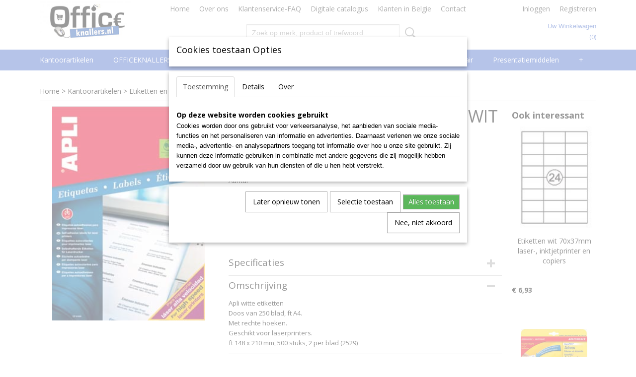

--- FILE ---
content_type: text/html; charset=UTF-8
request_url: https://www.officeknallers.nl/webshop/kantoorartikelen/etiketten-en-enveloppen/etiketten/laser-etiketten/detail/2879/etiket-apli-2529-148x210mm-wit-500st.html
body_size: 19652
content:
<!DOCTYPE html>
<html lang="nl" prefix="og: http://ogp.me/ns#">
<head>
  <script src="/core/javascript/polyfills/polyfills-transpiled.js" defer nomodule></script>
  <meta name="keywords" content="kantoorartikelen, hobby, tekenen, schetsen, kantoor artikelen, officeknallers, officeknallers kantoorartikelen, goedkope kantoor artikelen officeknallers, goedkope kantoorartikelen, voordelige kantoorartikelen, kantoorartikelen valkenswaard, kantoorspullen, goedkope kantoorspullen, kantoor valkenswaard, inbinden, lamineren, naamkaart, badge, presentatie, lamineren valkenswaard, de vest valkenswaard, office valkenswaard, steelbag, leitz, bic, parker, pritt, valkenswaard"/>
  <meta name="description" content="GOEDKOPE KANTOORARTIKELEN verkrijgbaar tegen knalprijzen bij www.officeknallers.nl"/>
  <meta name="language" content="nl"/>
  <meta name="charset" content="UTF-8"/>
  <meta name="google-site-verification" content="OXq-gs_OPVnD1suc5Q_It2NgdHO_XAqUhzLRcRDni8M"/>
  <meta name="msvalidate.01" content="D2A9A0CD54B6EBD42C6F874A2B7813D4"/>
  <meta name="y_key" content="599117acbce33"/>
  <meta name="p:domain_verify" content="6239eff8a2e049bb93e6255ad62d7d61"/>
  <meta name="author" content="officeknallers.nl"/>
  <meta name="generator" content="IZICMS2.0"/>
  <link href="/service/xml/News/atom.xml" rel="alternate" title="Alle berichten"/>
  <link href="/data/cache/compressedIncludes/compressedIncludes_2367128603_55a6c441d4feb17b6c4b5e8cd74eb114.css" rel="stylesheet" media="all"/>
  <link href="https://fonts.googleapis.com/css?family=Open+Sans:400,700&amp;r=3788&amp;fp=" rel="stylesheet" media="screen"/>
  <script src="/core/javascript/mootools/mootools-core-1.6.0-transpiled.js?r=3788&amp;fp=4640980f"></script>
  <script src="/core/javascript/mootools/mootools-more-1.6.0-transpiled.js?r=3788&amp;fp=4640980f"></script>
  <script src="/modules/Shop/templates/default/js/product_social-transpiled.js?r=3788&amp;fp=3147a899"></script>
  <script src="https://connect.facebook.net/nl_NL/all.js#xfbml=1?r=3788&amp;fp="></script>
  <script src="/core/javascript/lib/helper/LocaleGlobal-minified.js?r=3788&amp;fp=4640980f" type="module"></script>
  <script src="/core/javascript/lib/helper/LocaleGlobal-transpiled.js?r=3788&amp;fp=4640980f" defer nomodule></script>
  <script src="/modules/Shop/templates/bootstrap/js/accordion-transpiled.js?r=3788&amp;fp=3147a899"></script>
  <script src="/modules/Shop/templates/bootstrap/js/pixeldensity-transpiled.js?r=3788&amp;fp=3147a899"></script>
  <script src="/modules/Shop/templates/bootstrap/js/modal.js?r=3788&amp;fp=7fb270e5"></script>
  <script src="/modules/Shop/templates/bootstrap/js/product-behaviour-transpiled.js?r=3788&amp;fp=3147a899"></script>
  <script src="/modules/Shop/templates/bootstrap/js/product_attributes-transpiled.js?r=3788&amp;fp=3147a899"></script>
  <script src="/modules/Shop/templates/bootstrap/js/cerabox/cerabox-transpiled.js?r=3788&amp;fp=3147a899"></script>
  <script src="/core/javascript/lib/legacy/Toolbox-minified.js?r=3788&amp;fp=4640980f" type="module"></script>
  <script src="/core/javascript/lib/legacy/Toolbox-transpiled.js?r=3788&amp;fp=4640980f" defer nomodule></script>
  <script src="/core/javascript/lib/legacy/Loader-minified.js?r=3788&amp;fp=4640980f" type="module"></script>
  <script src="/core/javascript/lib/legacy/Loader-transpiled.js?r=3788&amp;fp=4640980f" defer nomodule></script>
  <script src="/modules/AfterSale/templates/default/js/cookiepolicy.js?r=3788&amp;fp=4d38d166"></script>
  <script src="/templates/responsive-1/js/touch-mootools-transpiled.js?r=3788&amp;fp=3147a899"></script>
  <script src="/templates/responsive-1/js/category-menu-transpiled.js?r=3788&amp;fp=3147a899"></script>
  <script src="/templates/responsive-1/js/columnizer-transpiled.js?r=3788&amp;fp=3147a899"></script>
  <script src="/templates/responsive-1/js/responsive-transpiled.js?r=3788&amp;fp=3147a899"></script>
  <script src="/templates/responsive-1/js/designListener-transpiled.js?r=3788&amp;fp=3147a899"></script>
  <script>/*<![CDATA[*/
    document.addEventListener('DOMContentLoaded',function(){
      var evt = document.createEvent('CustomEvent');evt.initCustomEvent( 'designchange', false, false, {"carousel_slide_duration":"7000ms","carousel_slide1_enabled":"1","carousel_slide1_animation":"slide-left","carousel_slide1_button_text":"Bekijk ons Assortiment","carousel_slide1_button_href":"\/webshop\/inbinden","carousel_slide2_enabled":"1","carousel_slide2_animation":"slide-left","carousel_slide2_button_text":"Bekijk ons Assortiment","carousel_slide2_button_href":"\/webshop\/lamineren-plastificeren","carousel_slide3_enabled":"1","carousel_slide3_animation":"slide-left","carousel_slide3_button_text":"Bekijk ons Assortiment","carousel_slide3_button_href":"\/webshop\/badges-naamkaartjes","carousel_slide3_slogan":"Specialist in badges & naamkaartjes","carousel_slide4_enabled":"1","carousel_slide4_animation":"slide-left","carousel_slide4_button_text":"Bekijk ons Assortiment","carousel_slide4_button_href":"\/webshop\/presentatiemiddelen\/presentatie\/glasborden","carousel_slide4_slogan":"Complete serie topquality glasborden","carousel_slide5_enabled":"1","carousel_slide5_animation":"slide-right","carousel_slide5_button_text":"Bekijk ons Assortiment","carousel_slide5_button_href":"\/webshop\/computer--security\/geldkistjes","carousel_slide5_slogan":"Voordelig assortiment geldkistjes\/cashboxes","carousel_slide1_full_image_link":"\/webshop\/inbinden","carousel_slide1_slogan":"Alles op het gebied van inbinden","carousel_slide2_full_image_link":"\/webshop\/lamineren-plastificeren","carousel_slide2_slogan":"Totaalleverancier voor lamineren plastificeren","carousel_slide3_full_image_link":"\/webshop\/badges-naamkaartjes","carousel_slide4_full_image_link":"\/webshop\/presentatiemiddelen\/presentatie\/glasborden","carousel_slide5_full_image_link":"\/webshop\/computer--security\/geldkistjes"} );document.dispatchEvent(evt);
      Locale.define('nl-NL','Core',{"cancel":"Annuleren","close":"Sluiten"});
      Locale.define('nl-NL','Shop',{"loading":"Een moment geduld alstublieft..","error":"Er is helaas een fout opgetreden.","added":"Toegevoegd","product_added_short":"&#x2713; Toegevoegd aan winkelwagen:","product_not_added":"Het product kon niet worden toegevoegd.","variation_not_given_short":"Kies de gewenste uitvoering:","attribute_dimension_error":"Het veld '%s' bevat een ongeldige waarde.","please_enter_valid_email":"Vul alsjeblieft een geldig e-mailadres in."});
      Locale.define('nl-NL','Cookie',{"cookie_option_heading":"Cookies toestaan Opties","cookie_option_footer":"<div class=buttons><a class='btn cookie-btn' id='cookie-showagain'>Later opnieuw tonen<\/a><a class='btn cookie-btn' id='allow-selection'>Selectie toestaan<\/a><a class='btn cookie-btn-selected' id='allow-all'>Alles toestaan<\/a><\/div>","cookie_option_body":"<div class='cookie-content' id='mainContent'><ul class='nav nav-tabs'><li><a href='#consent'>Toestemming<\/a><\/li><li><a href='#details'>Details<\/a><\/li><li><a href='#about'>Over<\/a><\/li><\/ul><div id='tabData[consent]' class='tabData'><h4 id='shp-cookie-settings'>Op deze website worden cookies gebruikt<\/h4><p>Cookies worden door ons gebruikt voor verkeersanalyse, het aanbieden van sociale media-functies en het personaliseren van informatie en advertenties. Daarnaast verlenen we onze sociale media-, advertentie- en analysepartners toegang tot informatie over hoe u onze site gebruikt. Zij kunnen deze informatie gebruiken in combinatie met andere gegevens die zij mogelijk hebben verzameld door uw gebruik van hun diensten of die u hen hebt verstrekt.<\/p><\/div><div id='tabData[details]' class='tabData'><div class='form-check align-items-center'><h4 id='shp-cookie-settings'>Noodzakelijk<\/h4><input class='form-check-input' type='checkbox' role='switch' id='shp-cookie-ncecessary' checked='checked' disabled='disabled'><\/div><p>Door essenti\u00eble functies zoals paginanavigatie en toegang tot beveiligde delen van de website mogelijk te maken, dragen noodzakelijke cookies bij aan de bruikbaarheid van een website. Deze cookies zijn essentieel voor de correcte werking van de website.<\/p><div class='form-check align-items-center'><h4 id='shp-cookie-settings'>Statistieken<\/h4><input class='form-check-input' type='checkbox' role='switch' id='shp-cookie-statistics' checked='checked'><\/div><p>Statistische cookies verzamelen en verstrekken anonieme gegevens om website-eigenaren te helpen begrijpen hoe gebruikers omgaan met hun sites.<\/p><div class='form-check align-items-center'><h4 id='shp-cookie-settings'>Marketing<\/h4><input class='form-check-input' type='checkbox' role='switch' id='shp-cookie-marketing'><\/div><p>Er worden cookies voor marketingdoeleinden gebruikt om websitegebruikers te volgen. Het doel is om gebruikers relevante en interessante advertenties te tonen, waardoor deze waardevoller worden voor uitgevers en externe marketeers.<\/p><\/div><div id='tabData[about]' class='tabData'><p>Cookies zijn kleine tekstdocumenten die door websites kunnen worden gebruikt om de gebruikerservaring effici\u00ebnter te maken.<\/p><p>De wet bepaalt dat wij cookies op uw apparaat plaatsen als deze strikt noodzakelijk zijn voor de werking van deze website. Voor alle andere soorten cookies hebben wij uw toestemming nodig. wat betekent dat cookies die als noodzakelijk zijn gecategoriseerd, voornamelijk worden verwerkt op basis van AVG-art. 6 (1) (f). Alle overige cookies, dat wil zeggen die van de soorten voorkeuren en advertenties, worden verwerkt op basis van AVG-art. 6 (1) (a) AVG.<\/p><p>Deze website maakt gebruik van unieke soorten cookies. sommige cookies worden geplaatst via aanbiedingen van derden die op onze pagina's verschijnen.<\/p><p>Vermeld uw toestemmings-id en datum wanneer u contact met ons opneemt over uw toestemming.<\/p><\/div><\/div>","analyticsId":"UA-21419822-1","adwordId":"AW-981807423"});
      Locale.use('nl-NL');
  });
  /*]]>*/</script>
  <style>/*<![CDATA[*/
    /* General: Main Menu */
#top .basketLink{
text-transform: capitalize;
}
#menu .container > ul > li > a{
text-transform: capitalize;
}
/* Home: Products */
#site .product .name, #site .category .name{
text-align:center;
margin-bottom: 40px;
}
.home-h3{
font-size: 22px;
color: #666;
margin-bottom: 10px;
margin-top: 20px;
}
.home-h3-line{
margin-top: 0px;
border-color: #666!important;
margin-bottom: 10px;
}
.home-h3-line2{
margin-top: 0px;
border-color: #666!important;
margin-bottom: 20px;
}
/* Home: Categories */
/*#site .product, #site .category:nth-child(5){
display:none;
}*/
/* Product Detail: Products */
#site .product{
height:370px;
margin-bottom:50px;
}
#site .focussed{
height:420px;
}
/* Category Overview: Side Menu */
.categoryMenu h2{
font-size:18px;
}
/* Klantenservice FAQ */
.faq-blok{
width: 20%;
float: left;
padding:20px;
display:block;
}
.faq-blok a i{
display:block;
background-color:#486CC9;
color:#fff;
font-family:"Open Sans";
text-align:center;
font-style: normal;
padding-top:10px;
padding-bottom:10px; 
}
.faq-blok a img{
width: 100%;
}
.mobileHeader{
background-color:#486CC9!important;
}
@media only screen and (max-width: 768px) {
#carousel{
display:none;
}
}
  /*]]>*/</style>
  <!-- Global site tag (gtag.js) - Google Analytics -->
  <script async src="https://www.googletagmanager.com/gtag/js?id=UA-21419822-1"></script>
  <script>
    window.dataLayer = window.dataLayer || [];
    function gtag(){dataLayer.push(arguments);}
    gtag('js', new Date());
    gtag('config', 'UA-21419822-1', {"anonymize_ip":true});
  </script>
  <!-- End Google Analytics -->
  <title>ETIKET APLI 2529 148X210MM WIT 500ST - Laser etiketten - Officeknallers voor al uw kantoorartikelen, inbinden en lamineren met 100% service</title>
  <meta name="viewport" content="width=device-width, initial-scale=1.0, user-scalable=0, minimum-scale=1.0, maximum-scale=1.0"/>
</head>
<body itemscope itemtype="http://schema.org/WebPage">
<div id="top">
  <div id="topMenu" class="container">
    <div id="logo" onclick="document.location.href='/';"></div>
          <ul class="topMenu">
                  <li><a href="/webshop/">Home</a></li>
                  <li><a href="/over-ons.html">Over ons</a></li>
                  <li><a href="/klantenservice.html">Klantenservice-FAQ</a></li>
                  <li><a href="/download-hier-de-digitale-catalogus-2013.html">Digitale catalogus</a></li>
                  <li><a href="/klanten-in-belgie.html">Klanten in Belgie</a></li>
                  <li><a href="/contact.html">Contact </a></li>
        
      </ul>
      
<div id="basket" class="show_profile">
      <ul>
              <li><a href="/profiel/inloggen.html" rel="nofollow">Inloggen</a></li>
        <li><a href="/profiel/registreren.html">Registreren</a></li>
                </ul>
      <div class="cart">
    <label><a href="/webshop/basket.html" class="basketLink">Uw winkelwagen</a></label>
    <span class="basketPrice">Geen producten <span class="basketAmount">(0)</span></span>
  </div>
</div>
<script type="text/javascript" src="//translate.google.com/translate_a/element.js?cb=googleTranslateElementInit"></script>
<script type="text/javascript">
function googleTranslateElementInit() {
  new google.translate.TranslateElement({
      pageLanguage: 'nl',
      //includedLanguages: 'nl,en,fr,de',
      includedLanguages : '',
      layout: google.translate.TranslateElement.InlineLayout.SIMPLE,
  }, 'google_translate_element');
}
</script>
      </div>
      
    <form action="/zoeken.html" method="get" class="search">
      <input class="query" placeholder="Zoek op merk, product of trefwoord.." type="text" name="q" value="" />
      <button type="submit" class="btn">Zoeken</button>
    </form>
  </div>
  
<div id="menu">
  <div class="container">
    
    <ul class="pull-right">
                                                                                                                                                                                                                                                                        
    </ul>
  
      <ul class="categories">
                          <li class="">
          <a class="dropdown-toggle" href="/webshop/kantoorartikelen/">Kantoorartikelen <b class="caret"></b></a>
            <div class="dropdown">
              <a class="dropdown-heading" href="/webshop/kantoorartikelen/">Kantoorartikelen</a>
              <ul>
                                              <li ><a href="/webshop/kantoorartikelen/papier/" title="Papier">Papier</a></li>
                                              <li ><a href="/webshop/kantoorartikelen/archivering-en-klassement/" title="Archivering en klassement">Archivering en klassement</a></li>
                                              <li ><a href="/webshop/kantoorartikelen/schrijfwaren-en-correctie/" title="Schrijfwaren en correctie">Schrijfwaren en correctie</a></li>
                                              <li ><a href="/webshop/kantoorartikelen/schriften-memo--en-schrijfblokken/" title="Schriften, memo- en schrijfblokken">Schriften, memo- en schrijfblokken</a></li>
                                              <li ><a href="/webshop/kantoorartikelen/kantoormateriaal/" title="Kantoormateriaal">Kantoormateriaal</a></li>
                                              <li class="active"><a href="/webshop/kantoorartikelen/etiketten-en-enveloppen/" title="Etiketten en enveloppen">Etiketten en enveloppen</a></li>
                                              <li ><a href="/webshop/kantoorartikelen/rekenmachines/" title="Rekenmachines">Rekenmachines</a></li>
              
              </ul>
            </div>
          </li>
                              <li class="">
          <a class="dropdown-toggle" href="/webshop/officeknallers-deals/">OFFICEKNALLERS deals <b class="caret"></b></a>
            <div class="dropdown">
              <a class="dropdown-heading" href="/webshop/officeknallers-deals/">OFFICEKNALLERS deals</a>
              <ul>
                                              <li ><a href="/webshop/officeknallers-deals/officeknallers-deals/" title="Officeknallers-deals">Officeknallers-deals</a></li>
              
              </ul>
            </div>
          </li>
                              <li class="">
          <a class="dropdown-toggle" href="/webshop/inbinden/">Inbinden <b class="caret"></b></a>
            <div class="dropdown">
              <a class="dropdown-heading" href="/webshop/inbinden/">Inbinden</a>
              <ul>
                                              <li ><a href="/webshop/inbinden/--bindmachines/" title="  Bindmachines">  Bindmachines</a></li>
                                              <li ><a href="/webshop/inbinden/metalen-bindring-31/" title="Metalen bindring 3:1">Metalen bindring 3:1</a></li>
                                              <li ><a href="/webshop/inbinden/metalen-bindring-21/" title="Metalen bindring 2:1">Metalen bindring 2:1</a></li>
                                              <li ><a href="/webshop/inbinden/-thermo-mappen--thermische-omslagen/" title=" THERMO mappen / Thermische omslagen"> THERMO mappen / Thermische omslagen</a></li>
                                              <li ><a href="/webshop/inbinden/--schutblad-plastic-omslagen/" title="  Schutblad Plastic omslagen">  Schutblad Plastic omslagen</a></li>
                                              <li ><a href="/webshop/inbinden/--schutblad-karton-omslagen/" title="  Schutblad Karton omslagen">  Schutblad Karton omslagen</a></li>
                                              <li ><a href="/webshop/inbinden/slide-binders/" title="Slide Binders">Slide Binders</a></li>
                                              <li ><a href="/webshop/inbinden/class-cover-mappen/" title="Class Cover mappen">Class Cover mappen</a></li>
                                              <li ><a href="/webshop/inbinden/plastic-bindring/" title="Plastic bindring">Plastic bindring</a></li>
                                              <li ><a href="/webshop/inbinden/clickbind-bindruggen/" title="Clickbind bindruggen">Clickbind bindruggen</a></li>
                                              <li ><a href="/webshop/inbinden/colorcoil-bindruggen/" title="ColorCoil Bindruggen">ColorCoil Bindruggen</a></li>
                                              <li ><a href="/webshop/inbinden/renz-color-coil-plastic-coils/" title="RENZ Color Coil Plastic coils">RENZ Color Coil Plastic coils</a></li>
                                              <li ><a href="/webshop/inbinden/surebind-en-velobind-bindstrips/" title="SureBind en VeloBind Bindstrips">SureBind en VeloBind Bindstrips</a></li>
                                              <li ><a href="/webshop/inbinden/filestrips--inhangstroken/" title="Filestrips / Inhangstroken">Filestrips / Inhangstroken</a></li>
                                              <li ><a href="/webshop/inbinden/kalenderhangers/" title="Kalenderhangers">Kalenderhangers</a></li>
                                              <li ><a href="/webshop/inbinden/proclick-bindruggen/" title="ProClick Bindruggen">ProClick Bindruggen</a></li>
              
              </ul>
            </div>
          </li>
                                <li class=""><a href="/webshop/badges-naamkaartjes/">Badges Naamkaartjes</a></li>
                              <li class="">
          <a class="dropdown-toggle" href="/webshop/lamineren-plastificeren/">Lamineren Plastificeren <b class="caret"></b></a>
            <div class="dropdown">
              <a class="dropdown-heading" href="/webshop/lamineren-plastificeren/">Lamineren Plastificeren</a>
              <ul>
                                              <li ><a href="/webshop/lamineren-plastificeren/-laminator--lamineermachine-a4/" title=" Laminator / lamineermachine A4"> Laminator / lamineermachine A4</a></li>
                                              <li ><a href="/webshop/lamineren-plastificeren/-laminator--lamineermachine-a3/" title=" Laminator / lamineermachine A3"> Laminator / lamineermachine A3</a></li>
                                              <li ><a href="/webshop/lamineren-plastificeren/laminator--lamineermachine-a2/" title="Laminator / lamineermachine A2">Laminator / lamineermachine A2</a></li>
                                              <li ><a href="/webshop/lamineren-plastificeren/--lamineerhoezen/" title="  Lamineerhoezen">  Lamineerhoezen</a></li>
                                              <li ><a href="/webshop/lamineren-plastificeren/lamineerrollen/" title="Lamineerrollen">Lamineerrollen</a></li>
              
              </ul>
            </div>
          </li>
                              <li class="">
          <a class="dropdown-toggle" href="/webshop/facilitair/">Facilitair <b class="caret"></b></a>
            <div class="dropdown">
              <a class="dropdown-heading" href="/webshop/facilitair/">Facilitair</a>
              <ul>
                                              <li ><a href="/webshop/facilitair/catering/" title="Catering">Catering</a></li>
                                              <li ><a href="/webshop/facilitair/sleutelkastjes/" title="Sleutelkastjes">Sleutelkastjes</a></li>
                                              <li ><a href="/webshop/facilitair/hygiene-en-schoonmaak/" title="Hygiene en Schoonmaak">Hygiene en Schoonmaak</a></li>
                                              <li ><a href="/webshop/facilitair/ehbo-artikelen/" title="EHBO artikelen">EHBO artikelen</a></li>
                                              <li ><a href="/webshop/facilitair/veiligheidstoebehoren/" title="Veiligheidstoebehoren">Veiligheidstoebehoren</a></li>
                                              <li ><a href="/webshop/facilitair/hsm-datavernietigers/" title="HSM Datavernietigers">HSM Datavernietigers</a></li>
                                              <li ><a href="/webshop/facilitair/verzenddozen/" title="Verzenddozen">Verzenddozen</a></li>
                                              <li ><a href="/webshop/facilitair/postkamer-accessoires/" title="Postkamer accessoires">Postkamer accessoires</a></li>
                                              <li ><a href="/webshop/facilitair/logistieke-hoezen/" title="Logistieke hoezen">Logistieke hoezen</a></li>
                                              <li ><a href="/webshop/facilitair/inpakpapier/" title="Inpakpapier">Inpakpapier</a></li>
                                              <li ><a href="/webshop/facilitair/ladders-en-krukjes/" title="Ladders en Krukjes">Ladders en Krukjes</a></li>
                                              <li ><a href="/webshop/facilitair/meubilair/" title="Meubilair">Meubilair</a></li>
                                              <li ><a href="/webshop/facilitair/tape-en-dispensers/" title="Tape en dispensers">Tape en dispensers</a></li>
                                              <li ><a href="/webshop/facilitair/afvalbeheer--vuilnis/" title="Afvalbeheer / Vuilnis">Afvalbeheer / Vuilnis</a></li>
                                              <li ><a href="/webshop/facilitair/tie-wraps/" title="Tie wraps">Tie wraps</a></li>
                                              <li ><a href="/webshop/facilitair/batterijen-en-zaklampen/" title="Batterijen en zaklampen">Batterijen en zaklampen</a></li>
                                              <li ><a href="/webshop/facilitair/elektro-en-gereedschap/" title="Elektro en gereedschap">Elektro en gereedschap</a></li>
                                              <li ><a href="/webshop/facilitair/steekwagens/" title="Steekwagens">Steekwagens</a></li>
                                              <li ><a href="/webshop/facilitair/montage-materiaal/" title="Montage materiaal">Montage materiaal</a></li>
              
              </ul>
            </div>
          </li>
                              <li class="">
          <a class="dropdown-toggle" href="/webshop/presentatiemiddelen/">Presentatiemiddelen <b class="caret"></b></a>
            <div class="dropdown">
              <a class="dropdown-heading" href="/webshop/presentatiemiddelen/">Presentatiemiddelen</a>
              <ul>
                                              <li ><a href="/webshop/presentatiemiddelen/presentatie/" title="Presentatie">Presentatie</a></li>
                                              <li ><a href="/webshop/presentatiemiddelen/planning/" title="Planning">Planning</a></li>
                                              <li ><a href="/webshop/presentatiemiddelen/presentie/" title="Presentie">Presentie</a></li>
                                              <li ><a href="/webshop/presentatiemiddelen/signalisatie/" title="Signalisatie">Signalisatie</a></li>
                                              <li ><a href="/webshop/presentatiemiddelen/conferentie/" title="Conferentie">Conferentie</a></li>
                                              <li ><a href="/webshop/presentatiemiddelen/beletteringssystemen/" title="Beletteringssystemen">Beletteringssystemen</a></li>
              
              </ul>
            </div>
          </li>
                              <li class="">
          <a class="dropdown-toggle" href="/webshop/computer--security/">Computer & Security <b class="caret"></b></a>
            <div class="dropdown">
              <a class="dropdown-heading" href="/webshop/computer--security/">Computer & Security</a>
              <ul>
                                              <li ><a href="/webshop/computer--security/geldkistjes/" title="Geldkistjes">Geldkistjes</a></li>
                                              <li ><a href="/webshop/computer--security/geldtel--valsgeld/" title="Geldtel / Valsgeld">Geldtel / Valsgeld</a></li>
                                              <li ><a href="/webshop/computer--security/papiervernietigers-versnipperaars/" title="Papiervernietigers Versnipperaars">Papiervernietigers Versnipperaars</a></li>
                                              <li ><a href="/webshop/computer--security/kluis-laptoptas-trolley/" title="Kluis-Laptoptas-Trolley">Kluis-Laptoptas-Trolley</a></li>
                                              <li ><a href="/webshop/computer--security/steelbag-beveiligingskoffer/" title="Steelbag Beveiligingskoffer">Steelbag Beveiligingskoffer</a></li>
                                              <li ><a href="/webshop/computer--security/laptop-lockerkasten/" title="Laptop lockerkasten">Laptop lockerkasten</a></li>
                                              <li ><a href="/webshop/computer--security/organisatie-en-comfort/" title="Organisatie en comfort">Organisatie en comfort</a></li>
                                              <li ><a href="/webshop/computer--security/mobility-en-tablets/" title="Mobility en Tablets">Mobility en Tablets</a></li>
                                              <li ><a href="/webshop/computer--security/smartphones/" title="Smartphones">Smartphones</a></li>
                                              <li ><a href="/webshop/computer--security/internet-toepassingen/" title="Internet toepassingen">Internet toepassingen</a></li>
                                              <li ><a href="/webshop/computer--security/computeraccessoires/" title="Computeraccessoires">Computeraccessoires</a></li>
                                              <li ><a href="/webshop/computer--security/bescherming-en-onderhoud/" title="Bescherming en onderhoud">Bescherming en onderhoud</a></li>
                                              <li ><a href="/webshop/computer--security/datadragers/" title="Datadragers">Datadragers</a></li>
                                              <li ><a href="/webshop/computer--security/data-opberging/" title="Data-opberging">Data-opberging</a></li>
                                              <li ><a href="/webshop/computer--security/telefonie/" title="Telefonie">Telefonie</a></li>
              
              </ul>
            </div>
          </li>
                              <li class="">
          <a class="dropdown-toggle" href="/webshop/hobby--school/">Hobby & School <b class="caret"></b></a>
            <div class="dropdown">
              <a class="dropdown-heading" href="/webshop/hobby--school/">Hobby & School</a>
              <ul>
                                              <li ><a href="/webshop/hobby--school/schoolmateriaal/" title="Schoolmateriaal">Schoolmateriaal</a></li>
                                              <li ><a href="/webshop/hobby--school/papiersnijders/" title="Papiersnijders">Papiersnijders</a></li>
                                              <li ><a href="/webshop/hobby--school/tekenen-en-schetsen/" title="Tekenen en Schetsen">Tekenen en Schetsen</a></li>
                                              <li ><a href="/webshop/hobby--school/schilderen/" title="Schilderen">Schilderen</a></li>
                                              <li ><a href="/webshop/hobby--school/kleuren/" title="Kleuren">Kleuren</a></li>
                                              <li ><a href="/webshop/hobby--school/boetseren/" title="Boetseren">Boetseren</a></li>
                                              <li ><a href="/webshop/hobby--school/plakken-en-lijmen/" title="Plakken en Lijmen">Plakken en Lijmen</a></li>
                                              <li ><a href="/webshop/hobby--school/kalligrafie/" title="Kalligrafie">Kalligrafie</a></li>
                                              <li ><a href="/webshop/hobby--school/knutselen/" title="Knutselen">Knutselen</a></li>
                                              <li ><a href="/webshop/hobby--school/fotoalbums-plakboeken/" title="Fotoalbums Plakboeken">Fotoalbums Plakboeken</a></li>
                                              <li ><a href="/webshop/hobby--school/passers-school-en-techniek/" title="Passers School en Techniek">Passers School en Techniek</a></li>
                                              <li ><a href="/webshop/hobby--school/meten/" title="Meten">Meten</a></li>
                                              <li ><a href="/webshop/hobby--school/speelkaarten/" title="Speelkaarten">Speelkaarten</a></li>
                                              <li ><a href="/webshop/hobby--school/geschenkpapier-linten-en-zakken/" title="Geschenkpapier, Linten en Zakken">Geschenkpapier, Linten en Zakken</a></li>
                                              <li ><a href="/webshop/hobby--school/wenskaarten-dhz/" title="Wenskaarten DHZ">Wenskaarten DHZ</a></li>
                                              <li ><a href="/webshop/hobby--school/feestartikelen/" title="Feestartikelen">Feestartikelen</a></li>
              
              </ul>
            </div>
          </li>
                              <li class="">
          <a class="dropdown-toggle" href="/webshop/magazijn/">Magazijn <b class="caret"></b></a>
            <div class="dropdown">
              <a class="dropdown-heading" href="/webshop/magazijn/">Magazijn</a>
              <ul>
                                              <li ><a href="/webshop/magazijn/magazijnbakken-en--boxen/" title="MagazijnBakken en -Boxen">MagazijnBakken en -Boxen</a></li>
                                              <li ><a href="/webshop/magazijn/magazijnrekken-en--kasten/" title="Magazijnrekken-en--kasten">Magazijnrekken-en--kasten</a></li>
                                              <li ><a href="/webshop/magazijn/magazijnstellingen/" title="Magazijnstellingen">Magazijnstellingen</a></li>
                                              <li ><a href="/webshop/magazijn/opbergbakken/" title="Opbergbakken">Opbergbakken</a></li>
                                              <li ><a href="/webshop/magazijn/karton-perforatoren/" title="Karton perforatoren">Karton perforatoren</a></li>
                                              <li ><a href="/webshop/magazijn/papierplakbandmachines/" title="Papierplakbandmachines">Papierplakbandmachines</a></li>
              
              </ul>
            </div>
          </li>
                                <li class=""><a href="/webshop/corona-covid-19/">CORONA COVID-19</a></li>
                                <li class=""><a href="/webshop/outlet/">OUTLET</a></li>
                                <li class=""><a href="/webshop/agenda/">AGENDA</a></li>
                              <li class="">
          <a class="dropdown-toggle" href="/webshop/meubilair/">Meubilair <b class="caret"></b></a>
            <div class="dropdown">
              <a class="dropdown-heading" href="/webshop/meubilair/">Meubilair</a>
              <ul>
                                              <li ><a href="/webshop/meubilair/lamp--licht/" title="Lamp &amp; Licht">Lamp & Licht</a></li>
                                              <li ><a href="/webshop/meubilair/stoelen/" title="Stoelen">Stoelen</a></li>
                                              <li ><a href="/webshop/meubilair/ontvangst--receptie/" title="Ontvangst / Receptie">Ontvangst / Receptie</a></li>
                                              <li ><a href="/webshop/meubilair/klokken/" title="klokken">klokken</a></li>
                                              <li ><a href="/webshop/meubilair/rekken/" title="Rekken">Rekken</a></li>
                                              <li ><a href="/webshop/meubilair/prullenbakken/" title="Prullenbakken">Prullenbakken</a></li>
                                              <li ><a href="/webshop/meubilair/muurdecoratie/" title="Muurdecoratie">Muurdecoratie</a></li>
              
              </ul>
            </div>
          </li>
                              <li class="">
          <a class="dropdown-toggle" href="/webshop/printer-supplies/">Toners en drums <b class="caret"></b></a>
            <div class="dropdown">
              <a class="dropdown-heading" href="/webshop/printer-supplies/">Toners en drums</a>
              <ul>
                                              <li ><a href="/webshop/printer-supplies/toners-en-drums/" title="5star en armor huismerk compatibles">5star en armor huismerk compatibles</a></li>
              
              </ul>
            </div>
          </li>
              
          </ul>
      </div>
</div>
<div class="visible-phone mobileHeader">
  <a href="#" class="openMobileMenu"></a>
  <form action="/zoeken.html" method="get" class="search">
    <input class="query" type="text" name="q" value="" />
    <button type="submit" class="btn">Zoeken</button>
  </form>
</div>
<script type="text/javascript">
  // Make the update menu function global
  var updateMenu = {};
  var category_menu;
  window.addEvent( 'domready', function ()
  {
    var elements = $$('.dropdown-toggle');
    var closeTimeout;
    var opt = {
      translations:{
        TEMPLATE_OTHER_CATEGORIES:'Overige categorie&euml;n',
        TEMPLATE_MENU_OVERFLOW_LABEL: '+'
      }
    }
    // Emulate hover in JS so we can control the hover behaviour on mobile browsers
    var ios10fix = false; // IOS10 has a bug where it triggers an extra click event on the location of the finger (even when mouseup is stopped) in the menu when it has less than 8 items...
    $('menu').getElements( 'a' ).each( function ( el ) {
      el.addEvent( 'mouseenter', function () { this.addClass('hover'); } );
      el.addEvent( 'mouseleave', function () { this.removeClass('hover'); } );
      el.addEvent( 'click', function ( e ) { if ( ios10fix ) e.stop(); } );
    } );
    // Global function to add drop-down behaviour to newly added menu items
    updateMenu = function () {
      var newElements = $$('.dropdown-toggle');
      newElements.each( function ( el ) {
        if ( -1 === elements.indexOf( el ) ) {
          el.addEvent( 'mouseenter', function () { el.addClass('hover'); } );
          el.addEvent( 'mouseleave', function () { el.removeClass('hover'); } );
          addMenuBehaviour( el );
        }
      } );
      // Add new elements to local list
      elements = newElements;
    }
    var addMenuBehaviour = function ( el ) {
      // Handle opening the menu
      el.addEvent( 'mouseover', openMenu );
      // Handle delayed menu close after mouse leave
      el.getParent('li').addEvent('mouseleave', function () {
        // Don't close when hovering a submenu-enabled item in the '+' menu
        if ( el.getParent( '.__all_categories' ) && el.getParent( '.dropdown' ) ) return;
        // Ignore mouseleave events when in mobile mode (needed for windows phone)
        if ( document.body.hasClass( 'mobile' ) ) return;
        closeTimeout = setTimeout( closeAll, 300 );
      } );
      el.getParent('li').addEvent('mouseenter', function () {
        clearTimeout( closeTimeout );
      } );
      // Also open menu on tap
      el.addEvent( 'tap', function ( e ) {
        if ( e.type == 'touchend' ) {
          openMenu.call(el, e);
          ios10fix = true;
          setTimeout( function () { ios10fix = false; }, 500 );
        }
      } );
    }
    var closeAll = function () {
      elements.getParent().removeClass('open');
      clearTimeout( closeTimeout );
    }
    var openMenu = function (e) {
      // Ignore mouseover events when in mobile mode
      if ( e.type == 'mouseover' && document.body.hasClass( 'mobile' ) ) return;
      if ( this.getParent( '.__all_categories' ) && this.getParent( '.dropdown' ) ) {
        if ( e.type == "touchend" ) document.location.href = this.get('href'); // Feign a click for touch actions (emulated click is blocked)
        return true;
      }
      // Already open.. Close when in mobile mode
      if ( this.getParent( 'li.open' ) ) {
        if ( e.type == "touchend" ) {
          closeAll();
        }
        return;
      }
      // Close all menu's
      elements.getParent().removeClass('open');
      // Prevent unexpected closing
      clearTimeout( closeTimeout );
      // Skip if disabled
      if ( this.hasClass('disabled') || this.match(':disabled') ) return;
      var dropdownMenu = this.getParent().getElement( '.dropdown' );
      if ( !dropdownMenu || !dropdownMenu.getElement('li') ) return; // Skip if empty
      dropdownMenu.setStyle( 'visibility', 'hidden' );
      this.getParent().addClass('open'); // open up selected
      var paddingTop = dropdownMenu.getStyle( 'padding-top' ).toInt();
      var dropdownMenuHeight = dropdownMenu.getSize().y - paddingTop - dropdownMenu.getStyle( 'padding-bottom' ).toInt();
      dropdownMenu.setStyles( {height:0,visibility:'visible', paddingTop: paddingTop + 10} );
      dropdownMenu.set( 'morph', {duration: 300, transition: 'sine:out', onComplete:function () { dropdownMenu.setStyle( 'height', 'auto' ); } } );
      dropdownMenu.morph( {height:dropdownMenuHeight, paddingTop: paddingTop} );
    };
    // Add behaviour to all drop-down items
    elements.each( addMenuBehaviour );
    // Init category menu
    category_menu = new CategoryMenu( opt );
  } );
</script>
  
  <div id="breadcrumbs" class="container">
    <div class="border-bottom">
      <a href="/" title="Home">Home</a> &gt; <a href="/webshop/kantoorartikelen/" title="Kantoorartikelen">Kantoorartikelen</a> &gt; <a href="/webshop/kantoorartikelen/etiketten-en-enveloppen/" title="Etiketten en enveloppen">Etiketten en enveloppen</a> &gt; <a href="/webshop/kantoorartikelen/etiketten-en-enveloppen/etiketten/" title="Etiketten">Etiketten</a> &gt; <a href="/webshop/kantoorartikelen/etiketten-en-enveloppen/etiketten/laser-etiketten/" title="Laser etiketten">Laser etiketten</a> &gt; <a href="" title="ETIKET APLI 2529 148X210MM WIT 500ST">ETIKET APLI 2529 148X210MM WIT 500ST</a>
    </div>
  </div>
<div class="container" id="site">
  <div class="row">
          <div class="span12">
        <div class="iziSection" id="section_main"><div id="section_main_0" class="ShopModule iziModule"><div class="productAction iziAction">
<div class="row">
  <div itemscope itemtype="http://schema.org/Product">
            <meta itemprop="itemCondition" content="http://schema.org/NewCondition" />
          <div class="imageContainer span4">
      <div class="imageCanvas">
                    <div class="product-ribbon">
                </div>
      
              <a href="/data/upload/Shop/images/officeknallers-kantoorartikelen--7-etiketten-en-enveloppen--etiketten-laser-etiketten-apli-10.png" id="productImage-789" class="cerabox active" title="ETIKET APLI 2529 148X210MM WIT 500ST">
          <img src="/modules/Shop/templates/bootstrap/images/placeholder.png" data-src="/data/upload/Shop/images/360x1000x0_officeknallers-kantoorartikelen--7-etiketten-en-enveloppen--etiketten-laser-etiketten-apli-10.png" alt="ETIKET APLI 2529 148X210MM WIT 500ST"/>
          <meta itemprop="image" content="https://www.officeknallers.nl/data/upload/Shop/images/officeknallers-kantoorartikelen--7-etiketten-en-enveloppen--etiketten-laser-etiketten-apli-10.png" />
        </a>
      
      </div>
          &nbsp;
    </div>
    <div class="span6">
      <div class="productProperties">
        <div id="productDetail" class="productDetail">
          <h1 itemprop="name">ETIKET APLI 2529 148X210MM WIT 500ST</h1>
<meta itemprop="ProductID" content="2879" />
<meta itemprop="url" content="https://www.officeknallers.nl/webshop/kantoorartikelen/etiketten-en-enveloppen/etiketten/laser-etiketten/detail/2879/etiket-apli-2529-148x210mm-wit-500st.html" />
<div class="price" itemprop="offers" itemscope itemtype="http://schema.org/Offer">
      <span class="strong price">&euro; 80,60</span>
    <meta itemprop="price" content="80.6"/>
    <meta itemprop="priceCurrency" content="EUR"/>
    
      <small>
      (exclusief btw      21%)
    </small>
  
  
<div class="in-stock">
</div>
  <div class="form">
    <form>
      <input type="hidden" name="product_id" value="2879"/>
          <input type="hidden" name="price" value="8060"/>
      <input type="hidden" name="sale_price" value="8060"/>
      <input type="hidden" name="currency" value="EUR"/>
      <div class="row">
      
                  <div class="span3">
            <label for="product_amount_2879">Aantal</label>
            <select name="amount[2879]" id="product_amount_2879">
                          <option value="1" selected="selected">1</option>
                          <option value="2">2</option>
                          <option value="3">3</option>
                          <option value="4">4</option>
                          <option value="5">5</option>
                          <option value="6">6</option>
                          <option value="7">7</option>
                          <option value="8">8</option>
                          <option value="9">9</option>
                          <option value="10">10</option>
                          <option value="11">11</option>
                          <option value="12">12</option>
                          <option value="13">13</option>
                          <option value="14">14</option>
                          <option value="15">15</option>
                          <option value="16">16</option>
                          <option value="17">17</option>
                          <option value="18">18</option>
                          <option value="19">19</option>
                          <option value="20">20</option>
                          <option value="21">21</option>
                          <option value="22">22</option>
                          <option value="23">23</option>
                          <option value="24">24</option>
                          <option value="25">25</option>
                          <option value="26">26</option>
                          <option value="27">27</option>
                          <option value="28">28</option>
                          <option value="29">29</option>
                          <option value="30">30</option>
                          <option value="31">31</option>
                          <option value="32">32</option>
                          <option value="33">33</option>
                          <option value="34">34</option>
                          <option value="35">35</option>
                          <option value="36">36</option>
                          <option value="37">37</option>
                          <option value="38">38</option>
                          <option value="39">39</option>
                          <option value="40">40</option>
                          <option value="41">41</option>
                          <option value="42">42</option>
                          <option value="43">43</option>
                          <option value="44">44</option>
                          <option value="45">45</option>
                          <option value="46">46</option>
                          <option value="47">47</option>
                          <option value="48">48</option>
                          <option value="49">49</option>
                          <option value="50">50</option>
                          <option value="51">51</option>
                          <option value="52">52</option>
                          <option value="53">53</option>
                          <option value="54">54</option>
                          <option value="55">55</option>
                          <option value="56">56</option>
                          <option value="57">57</option>
                          <option value="58">58</option>
                          <option value="59">59</option>
                          <option value="60">60</option>
                          <option value="61">61</option>
                          <option value="62">62</option>
                          <option value="63">63</option>
                          <option value="64">64</option>
                          <option value="65">65</option>
                          <option value="66">66</option>
                          <option value="67">67</option>
                          <option value="68">68</option>
                          <option value="69">69</option>
                          <option value="70">70</option>
                          <option value="71">71</option>
                          <option value="72">72</option>
                          <option value="73">73</option>
                          <option value="74">74</option>
                          <option value="75">75</option>
                          <option value="76">76</option>
                          <option value="77">77</option>
                          <option value="78">78</option>
                          <option value="79">79</option>
                          <option value="80">80</option>
                          <option value="81">81</option>
                          <option value="82">82</option>
                          <option value="83">83</option>
                          <option value="84">84</option>
                          <option value="85">85</option>
                          <option value="86">86</option>
                          <option value="87">87</option>
                          <option value="88">88</option>
                          <option value="89">89</option>
                          <option value="90">90</option>
                          <option value="91">91</option>
                          <option value="92">92</option>
                          <option value="93">93</option>
                          <option value="94">94</option>
                          <option value="95">95</option>
                          <option value="96">96</option>
                          <option value="97">97</option>
                          <option value="98">98</option>
                          <option value="99">99</option>
                          <option value="100">100</option>
                          <option value="101">101</option>
                          <option value="102">102</option>
                          <option value="103">103</option>
                          <option value="104">104</option>
                          <option value="105">105</option>
                          <option value="106">106</option>
                          <option value="107">107</option>
                          <option value="108">108</option>
                          <option value="109">109</option>
                          <option value="110">110</option>
                          <option value="111">111</option>
                          <option value="112">112</option>
                          <option value="113">113</option>
                          <option value="114">114</option>
                          <option value="115">115</option>
                          <option value="116">116</option>
                          <option value="117">117</option>
                          <option value="118">118</option>
                          <option value="119">119</option>
                          <option value="120">120</option>
                          <option value="121">121</option>
                          <option value="122">122</option>
                          <option value="123">123</option>
                          <option value="124">124</option>
                          <option value="125">125</option>
                          <option value="126">126</option>
                          <option value="127">127</option>
                          <option value="128">128</option>
                          <option value="129">129</option>
                          <option value="130">130</option>
                          <option value="131">131</option>
                          <option value="132">132</option>
                          <option value="133">133</option>
                          <option value="134">134</option>
                          <option value="135">135</option>
                          <option value="136">136</option>
                          <option value="137">137</option>
                          <option value="138">138</option>
                          <option value="139">139</option>
                          <option value="140">140</option>
                          <option value="141">141</option>
                          <option value="142">142</option>
                          <option value="143">143</option>
                          <option value="144">144</option>
                          <option value="145">145</option>
                          <option value="146">146</option>
                          <option value="147">147</option>
                          <option value="148">148</option>
                          <option value="149">149</option>
                          <option value="150">150</option>
                          <option value="151">151</option>
                          <option value="152">152</option>
                          <option value="153">153</option>
                          <option value="154">154</option>
                          <option value="155">155</option>
                          <option value="156">156</option>
                          <option value="157">157</option>
                          <option value="158">158</option>
                          <option value="159">159</option>
                          <option value="160">160</option>
                          <option value="161">161</option>
                          <option value="162">162</option>
                          <option value="163">163</option>
                          <option value="164">164</option>
                          <option value="165">165</option>
                          <option value="166">166</option>
                          <option value="167">167</option>
                          <option value="168">168</option>
                          <option value="169">169</option>
                          <option value="170">170</option>
                          <option value="171">171</option>
                          <option value="172">172</option>
                          <option value="173">173</option>
                          <option value="174">174</option>
                          <option value="175">175</option>
                          <option value="176">176</option>
                          <option value="177">177</option>
                          <option value="178">178</option>
                          <option value="179">179</option>
                          <option value="180">180</option>
                          <option value="181">181</option>
                          <option value="182">182</option>
                          <option value="183">183</option>
                          <option value="184">184</option>
                          <option value="185">185</option>
                          <option value="186">186</option>
                          <option value="187">187</option>
                          <option value="188">188</option>
                          <option value="189">189</option>
                          <option value="190">190</option>
                          <option value="191">191</option>
                          <option value="192">192</option>
                          <option value="193">193</option>
                          <option value="194">194</option>
                          <option value="195">195</option>
                          <option value="196">196</option>
                          <option value="197">197</option>
                          <option value="198">198</option>
                          <option value="199">199</option>
                          <option value="200">200</option>
                          <option value="201">201</option>
                          <option value="202">202</option>
                          <option value="203">203</option>
                          <option value="204">204</option>
                          <option value="205">205</option>
                          <option value="206">206</option>
                          <option value="207">207</option>
                          <option value="208">208</option>
                          <option value="209">209</option>
                          <option value="210">210</option>
                          <option value="211">211</option>
                          <option value="212">212</option>
                          <option value="213">213</option>
                          <option value="214">214</option>
                          <option value="215">215</option>
                          <option value="216">216</option>
                          <option value="217">217</option>
                          <option value="218">218</option>
                          <option value="219">219</option>
                          <option value="220">220</option>
                          <option value="221">221</option>
                          <option value="222">222</option>
                          <option value="223">223</option>
                          <option value="224">224</option>
                          <option value="225">225</option>
                          <option value="226">226</option>
                          <option value="227">227</option>
                          <option value="228">228</option>
                          <option value="229">229</option>
                          <option value="230">230</option>
                          <option value="231">231</option>
                          <option value="232">232</option>
                          <option value="233">233</option>
                          <option value="234">234</option>
                          <option value="235">235</option>
                          <option value="236">236</option>
                          <option value="237">237</option>
                          <option value="238">238</option>
                          <option value="239">239</option>
                          <option value="240">240</option>
                          <option value="241">241</option>
                          <option value="242">242</option>
                          <option value="243">243</option>
                          <option value="244">244</option>
                          <option value="245">245</option>
                          <option value="246">246</option>
                          <option value="247">247</option>
                          <option value="248">248</option>
                          <option value="249">249</option>
                          <option value="250">250</option>
                          <option value="251">251</option>
                          <option value="252">252</option>
                          <option value="253">253</option>
                          <option value="254">254</option>
                          <option value="255">255</option>
                          <option value="256">256</option>
                          <option value="257">257</option>
                          <option value="258">258</option>
                          <option value="259">259</option>
                          <option value="260">260</option>
                          <option value="261">261</option>
                          <option value="262">262</option>
                          <option value="263">263</option>
                          <option value="264">264</option>
                          <option value="265">265</option>
                          <option value="266">266</option>
                          <option value="267">267</option>
                          <option value="268">268</option>
                          <option value="269">269</option>
                          <option value="270">270</option>
                          <option value="271">271</option>
                          <option value="272">272</option>
                          <option value="273">273</option>
                          <option value="274">274</option>
                          <option value="275">275</option>
                          <option value="276">276</option>
                          <option value="277">277</option>
                          <option value="278">278</option>
                          <option value="279">279</option>
                          <option value="280">280</option>
                          <option value="281">281</option>
                          <option value="282">282</option>
                          <option value="283">283</option>
                          <option value="284">284</option>
                          <option value="285">285</option>
                          <option value="286">286</option>
                          <option value="287">287</option>
                          <option value="288">288</option>
                          <option value="289">289</option>
                          <option value="290">290</option>
                          <option value="291">291</option>
                          <option value="292">292</option>
                          <option value="293">293</option>
                          <option value="294">294</option>
                          <option value="295">295</option>
                          <option value="296">296</option>
                          <option value="297">297</option>
                          <option value="298">298</option>
                          <option value="299">299</option>
                          <option value="300">300</option>
                          <option value="301">301</option>
                          <option value="302">302</option>
                          <option value="303">303</option>
                          <option value="304">304</option>
                          <option value="305">305</option>
                          <option value="306">306</option>
                          <option value="307">307</option>
                          <option value="308">308</option>
                          <option value="309">309</option>
                          <option value="310">310</option>
                          <option value="311">311</option>
                          <option value="312">312</option>
                          <option value="313">313</option>
                          <option value="314">314</option>
                          <option value="315">315</option>
                          <option value="316">316</option>
                          <option value="317">317</option>
                          <option value="318">318</option>
                          <option value="319">319</option>
                          <option value="320">320</option>
                          <option value="321">321</option>
                          <option value="322">322</option>
                          <option value="323">323</option>
                          <option value="324">324</option>
                          <option value="325">325</option>
                          <option value="326">326</option>
                          <option value="327">327</option>
                          <option value="328">328</option>
                          <option value="329">329</option>
                          <option value="330">330</option>
                          <option value="331">331</option>
                          <option value="332">332</option>
                          <option value="333">333</option>
                          <option value="334">334</option>
                          <option value="335">335</option>
                          <option value="336">336</option>
                          <option value="337">337</option>
                          <option value="338">338</option>
                          <option value="339">339</option>
                          <option value="340">340</option>
                          <option value="341">341</option>
                          <option value="342">342</option>
                          <option value="343">343</option>
                          <option value="344">344</option>
                          <option value="345">345</option>
                          <option value="346">346</option>
                          <option value="347">347</option>
                          <option value="348">348</option>
                          <option value="349">349</option>
                          <option value="350">350</option>
                          <option value="351">351</option>
                          <option value="352">352</option>
                          <option value="353">353</option>
                          <option value="354">354</option>
                          <option value="355">355</option>
                          <option value="356">356</option>
                          <option value="357">357</option>
                          <option value="358">358</option>
                          <option value="359">359</option>
                          <option value="360">360</option>
                          <option value="361">361</option>
                          <option value="362">362</option>
                          <option value="363">363</option>
                          <option value="364">364</option>
                          <option value="365">365</option>
                          <option value="366">366</option>
                          <option value="367">367</option>
                          <option value="368">368</option>
                          <option value="369">369</option>
                          <option value="370">370</option>
                          <option value="371">371</option>
                          <option value="372">372</option>
                          <option value="373">373</option>
                          <option value="374">374</option>
                          <option value="375">375</option>
                          <option value="376">376</option>
                          <option value="377">377</option>
                          <option value="378">378</option>
                          <option value="379">379</option>
                          <option value="380">380</option>
                          <option value="381">381</option>
                          <option value="382">382</option>
                          <option value="383">383</option>
                          <option value="384">384</option>
                          <option value="385">385</option>
                          <option value="386">386</option>
                          <option value="387">387</option>
                          <option value="388">388</option>
                          <option value="389">389</option>
                          <option value="390">390</option>
                          <option value="391">391</option>
                          <option value="392">392</option>
                          <option value="393">393</option>
                          <option value="394">394</option>
                          <option value="395">395</option>
                          <option value="396">396</option>
                          <option value="397">397</option>
                          <option value="398">398</option>
                          <option value="399">399</option>
                          <option value="400">400</option>
                          <option value="401">401</option>
                          <option value="402">402</option>
                          <option value="403">403</option>
                          <option value="404">404</option>
                          <option value="405">405</option>
                          <option value="406">406</option>
                          <option value="407">407</option>
                          <option value="408">408</option>
                          <option value="409">409</option>
                          <option value="410">410</option>
                          <option value="411">411</option>
                          <option value="412">412</option>
                          <option value="413">413</option>
                          <option value="414">414</option>
                          <option value="415">415</option>
                          <option value="416">416</option>
                          <option value="417">417</option>
                          <option value="418">418</option>
                          <option value="419">419</option>
                          <option value="420">420</option>
                          <option value="421">421</option>
                          <option value="422">422</option>
                          <option value="423">423</option>
                          <option value="424">424</option>
                          <option value="425">425</option>
                          <option value="426">426</option>
                          <option value="427">427</option>
                          <option value="428">428</option>
                          <option value="429">429</option>
                          <option value="430">430</option>
                          <option value="431">431</option>
                          <option value="432">432</option>
                          <option value="433">433</option>
                          <option value="434">434</option>
                          <option value="435">435</option>
                          <option value="436">436</option>
                          <option value="437">437</option>
                          <option value="438">438</option>
                          <option value="439">439</option>
                          <option value="440">440</option>
                          <option value="441">441</option>
                          <option value="442">442</option>
                          <option value="443">443</option>
                          <option value="444">444</option>
                          <option value="445">445</option>
                          <option value="446">446</option>
                          <option value="447">447</option>
                          <option value="448">448</option>
                          <option value="449">449</option>
                          <option value="450">450</option>
                          <option value="451">451</option>
                          <option value="452">452</option>
                          <option value="453">453</option>
                          <option value="454">454</option>
                          <option value="455">455</option>
                          <option value="456">456</option>
                          <option value="457">457</option>
                          <option value="458">458</option>
                          <option value="459">459</option>
                          <option value="460">460</option>
                          <option value="461">461</option>
                          <option value="462">462</option>
                          <option value="463">463</option>
                          <option value="464">464</option>
                          <option value="465">465</option>
                          <option value="466">466</option>
                          <option value="467">467</option>
                          <option value="468">468</option>
                          <option value="469">469</option>
                          <option value="470">470</option>
                          <option value="471">471</option>
                          <option value="472">472</option>
                          <option value="473">473</option>
                          <option value="474">474</option>
                          <option value="475">475</option>
                          <option value="476">476</option>
                          <option value="477">477</option>
                          <option value="478">478</option>
                          <option value="479">479</option>
                          <option value="480">480</option>
                          <option value="481">481</option>
                          <option value="482">482</option>
                          <option value="483">483</option>
                          <option value="484">484</option>
                          <option value="485">485</option>
                          <option value="486">486</option>
                          <option value="487">487</option>
                          <option value="488">488</option>
                          <option value="489">489</option>
                          <option value="490">490</option>
                          <option value="491">491</option>
                          <option value="492">492</option>
                          <option value="493">493</option>
                          <option value="494">494</option>
                          <option value="495">495</option>
                          <option value="496">496</option>
                          <option value="497">497</option>
                          <option value="498">498</option>
                          <option value="499">499</option>
                          <option value="500">500</option>
                          <option value="501">501</option>
                          <option value="502">502</option>
                          <option value="503">503</option>
                          <option value="504">504</option>
                          <option value="505">505</option>
                          <option value="506">506</option>
                          <option value="507">507</option>
                          <option value="508">508</option>
                          <option value="509">509</option>
                          <option value="510">510</option>
                          <option value="511">511</option>
                          <option value="512">512</option>
                          <option value="513">513</option>
                          <option value="514">514</option>
                          <option value="515">515</option>
                          <option value="516">516</option>
                          <option value="517">517</option>
                          <option value="518">518</option>
                          <option value="519">519</option>
                          <option value="520">520</option>
                          <option value="521">521</option>
                          <option value="522">522</option>
                          <option value="523">523</option>
                          <option value="524">524</option>
                          <option value="525">525</option>
                          <option value="526">526</option>
                          <option value="527">527</option>
                          <option value="528">528</option>
                          <option value="529">529</option>
                          <option value="530">530</option>
                          <option value="531">531</option>
                          <option value="532">532</option>
                          <option value="533">533</option>
                          <option value="534">534</option>
                          <option value="535">535</option>
                          <option value="536">536</option>
                          <option value="537">537</option>
                          <option value="538">538</option>
                          <option value="539">539</option>
                          <option value="540">540</option>
                          <option value="541">541</option>
                          <option value="542">542</option>
                          <option value="543">543</option>
                          <option value="544">544</option>
                          <option value="545">545</option>
                          <option value="546">546</option>
                          <option value="547">547</option>
                          <option value="548">548</option>
                          <option value="549">549</option>
                          <option value="550">550</option>
                          <option value="551">551</option>
                          <option value="552">552</option>
                          <option value="553">553</option>
                          <option value="554">554</option>
                          <option value="555">555</option>
                          <option value="556">556</option>
                          <option value="557">557</option>
                          <option value="558">558</option>
                          <option value="559">559</option>
                          <option value="560">560</option>
                          <option value="561">561</option>
                          <option value="562">562</option>
                          <option value="563">563</option>
                          <option value="564">564</option>
                          <option value="565">565</option>
                          <option value="566">566</option>
                          <option value="567">567</option>
                          <option value="568">568</option>
                          <option value="569">569</option>
                          <option value="570">570</option>
                          <option value="571">571</option>
                          <option value="572">572</option>
                          <option value="573">573</option>
                          <option value="574">574</option>
                          <option value="575">575</option>
                          <option value="576">576</option>
                          <option value="577">577</option>
                          <option value="578">578</option>
                          <option value="579">579</option>
                          <option value="580">580</option>
                          <option value="581">581</option>
                          <option value="582">582</option>
                          <option value="583">583</option>
                          <option value="584">584</option>
                          <option value="585">585</option>
                          <option value="586">586</option>
                          <option value="587">587</option>
                          <option value="588">588</option>
                          <option value="589">589</option>
                          <option value="590">590</option>
                          <option value="591">591</option>
                          <option value="592">592</option>
                          <option value="593">593</option>
                          <option value="594">594</option>
                          <option value="595">595</option>
                          <option value="596">596</option>
                          <option value="597">597</option>
                          <option value="598">598</option>
                          <option value="599">599</option>
                          <option value="600">600</option>
                          <option value="601">601</option>
                          <option value="602">602</option>
                          <option value="603">603</option>
                          <option value="604">604</option>
                          <option value="605">605</option>
                          <option value="606">606</option>
                          <option value="607">607</option>
                          <option value="608">608</option>
                          <option value="609">609</option>
                          <option value="610">610</option>
                          <option value="611">611</option>
                          <option value="612">612</option>
                          <option value="613">613</option>
                          <option value="614">614</option>
                          <option value="615">615</option>
                          <option value="616">616</option>
                          <option value="617">617</option>
                          <option value="618">618</option>
                          <option value="619">619</option>
                          <option value="620">620</option>
                          <option value="621">621</option>
                          <option value="622">622</option>
                          <option value="623">623</option>
                          <option value="624">624</option>
                          <option value="625">625</option>
                          <option value="626">626</option>
                          <option value="627">627</option>
                          <option value="628">628</option>
                          <option value="629">629</option>
                          <option value="630">630</option>
                          <option value="631">631</option>
                          <option value="632">632</option>
                          <option value="633">633</option>
                          <option value="634">634</option>
                          <option value="635">635</option>
                          <option value="636">636</option>
                          <option value="637">637</option>
                          <option value="638">638</option>
                          <option value="639">639</option>
                          <option value="640">640</option>
                          <option value="641">641</option>
                          <option value="642">642</option>
                          <option value="643">643</option>
                          <option value="644">644</option>
                          <option value="645">645</option>
                          <option value="646">646</option>
                          <option value="647">647</option>
                          <option value="648">648</option>
                          <option value="649">649</option>
                          <option value="650">650</option>
                          <option value="651">651</option>
                          <option value="652">652</option>
                          <option value="653">653</option>
                          <option value="654">654</option>
                          <option value="655">655</option>
                          <option value="656">656</option>
                          <option value="657">657</option>
                          <option value="658">658</option>
                          <option value="659">659</option>
                          <option value="660">660</option>
                          <option value="661">661</option>
                          <option value="662">662</option>
                          <option value="663">663</option>
                          <option value="664">664</option>
                          <option value="665">665</option>
                          <option value="666">666</option>
                          <option value="667">667</option>
                          <option value="668">668</option>
                          <option value="669">669</option>
                          <option value="670">670</option>
                          <option value="671">671</option>
                          <option value="672">672</option>
                          <option value="673">673</option>
                          <option value="674">674</option>
                          <option value="675">675</option>
                          <option value="676">676</option>
                          <option value="677">677</option>
                          <option value="678">678</option>
                          <option value="679">679</option>
                          <option value="680">680</option>
                          <option value="681">681</option>
                          <option value="682">682</option>
                          <option value="683">683</option>
                          <option value="684">684</option>
                          <option value="685">685</option>
                          <option value="686">686</option>
                          <option value="687">687</option>
                          <option value="688">688</option>
                          <option value="689">689</option>
                          <option value="690">690</option>
                          <option value="691">691</option>
                          <option value="692">692</option>
                          <option value="693">693</option>
                          <option value="694">694</option>
                          <option value="695">695</option>
                          <option value="696">696</option>
                          <option value="697">697</option>
                          <option value="698">698</option>
                          <option value="699">699</option>
                          <option value="700">700</option>
                          <option value="701">701</option>
                          <option value="702">702</option>
                          <option value="703">703</option>
                          <option value="704">704</option>
                          <option value="705">705</option>
                          <option value="706">706</option>
                          <option value="707">707</option>
                          <option value="708">708</option>
                          <option value="709">709</option>
                          <option value="710">710</option>
                          <option value="711">711</option>
                          <option value="712">712</option>
                          <option value="713">713</option>
                          <option value="714">714</option>
                          <option value="715">715</option>
                          <option value="716">716</option>
                          <option value="717">717</option>
                          <option value="718">718</option>
                          <option value="719">719</option>
                          <option value="720">720</option>
                          <option value="721">721</option>
                          <option value="722">722</option>
                          <option value="723">723</option>
                          <option value="724">724</option>
                          <option value="725">725</option>
                          <option value="726">726</option>
                          <option value="727">727</option>
                          <option value="728">728</option>
                          <option value="729">729</option>
                          <option value="730">730</option>
                          <option value="731">731</option>
                          <option value="732">732</option>
                          <option value="733">733</option>
                          <option value="734">734</option>
                          <option value="735">735</option>
                          <option value="736">736</option>
                          <option value="737">737</option>
                          <option value="738">738</option>
                          <option value="739">739</option>
                          <option value="740">740</option>
                          <option value="741">741</option>
                          <option value="742">742</option>
                          <option value="743">743</option>
                          <option value="744">744</option>
                          <option value="745">745</option>
                          <option value="746">746</option>
                          <option value="747">747</option>
                          <option value="748">748</option>
                          <option value="749">749</option>
                          <option value="750">750</option>
                          <option value="751">751</option>
                          <option value="752">752</option>
                          <option value="753">753</option>
                          <option value="754">754</option>
                          <option value="755">755</option>
                          <option value="756">756</option>
                          <option value="757">757</option>
                          <option value="758">758</option>
                          <option value="759">759</option>
                          <option value="760">760</option>
                          <option value="761">761</option>
                          <option value="762">762</option>
                          <option value="763">763</option>
                          <option value="764">764</option>
                          <option value="765">765</option>
                          <option value="766">766</option>
                          <option value="767">767</option>
                          <option value="768">768</option>
                          <option value="769">769</option>
                          <option value="770">770</option>
                          <option value="771">771</option>
                          <option value="772">772</option>
                          <option value="773">773</option>
                          <option value="774">774</option>
                          <option value="775">775</option>
                          <option value="776">776</option>
                          <option value="777">777</option>
                          <option value="778">778</option>
                          <option value="779">779</option>
                          <option value="780">780</option>
                          <option value="781">781</option>
                          <option value="782">782</option>
                          <option value="783">783</option>
                          <option value="784">784</option>
                          <option value="785">785</option>
                          <option value="786">786</option>
                          <option value="787">787</option>
                          <option value="788">788</option>
                          <option value="789">789</option>
                          <option value="790">790</option>
                          <option value="791">791</option>
                          <option value="792">792</option>
                          <option value="793">793</option>
                          <option value="794">794</option>
                          <option value="795">795</option>
                          <option value="796">796</option>
                          <option value="797">797</option>
                          <option value="798">798</option>
                          <option value="799">799</option>
                          <option value="800">800</option>
                          <option value="801">801</option>
                          <option value="802">802</option>
                          <option value="803">803</option>
                          <option value="804">804</option>
                          <option value="805">805</option>
                          <option value="806">806</option>
                          <option value="807">807</option>
                          <option value="808">808</option>
                          <option value="809">809</option>
                          <option value="810">810</option>
                          <option value="811">811</option>
                          <option value="812">812</option>
                          <option value="813">813</option>
                          <option value="814">814</option>
                          <option value="815">815</option>
                          <option value="816">816</option>
                          <option value="817">817</option>
                          <option value="818">818</option>
                          <option value="819">819</option>
                          <option value="820">820</option>
                          <option value="821">821</option>
                          <option value="822">822</option>
                          <option value="823">823</option>
                          <option value="824">824</option>
                          <option value="825">825</option>
                          <option value="826">826</option>
                          <option value="827">827</option>
                          <option value="828">828</option>
                          <option value="829">829</option>
                          <option value="830">830</option>
                          <option value="831">831</option>
                          <option value="832">832</option>
                          <option value="833">833</option>
                          <option value="834">834</option>
                          <option value="835">835</option>
                          <option value="836">836</option>
                          <option value="837">837</option>
                          <option value="838">838</option>
                          <option value="839">839</option>
                          <option value="840">840</option>
                          <option value="841">841</option>
                          <option value="842">842</option>
                          <option value="843">843</option>
                          <option value="844">844</option>
                          <option value="845">845</option>
                          <option value="846">846</option>
                          <option value="847">847</option>
                          <option value="848">848</option>
                          <option value="849">849</option>
                          <option value="850">850</option>
                          <option value="851">851</option>
                          <option value="852">852</option>
                          <option value="853">853</option>
                          <option value="854">854</option>
                          <option value="855">855</option>
                          <option value="856">856</option>
                          <option value="857">857</option>
                          <option value="858">858</option>
                          <option value="859">859</option>
                          <option value="860">860</option>
                          <option value="861">861</option>
                          <option value="862">862</option>
                          <option value="863">863</option>
                          <option value="864">864</option>
                          <option value="865">865</option>
                          <option value="866">866</option>
                          <option value="867">867</option>
                          <option value="868">868</option>
                          <option value="869">869</option>
                          <option value="870">870</option>
                          <option value="871">871</option>
                          <option value="872">872</option>
                          <option value="873">873</option>
                          <option value="874">874</option>
                          <option value="875">875</option>
                          <option value="876">876</option>
                          <option value="877">877</option>
                          <option value="878">878</option>
                          <option value="879">879</option>
                          <option value="880">880</option>
                          <option value="881">881</option>
                          <option value="882">882</option>
                          <option value="883">883</option>
                          <option value="884">884</option>
                          <option value="885">885</option>
                          <option value="886">886</option>
                          <option value="887">887</option>
                          <option value="888">888</option>
                          <option value="889">889</option>
                          <option value="890">890</option>
                          <option value="891">891</option>
                          <option value="892">892</option>
                          <option value="893">893</option>
                          <option value="894">894</option>
                          <option value="895">895</option>
                          <option value="896">896</option>
                          <option value="897">897</option>
                          <option value="898">898</option>
                          <option value="899">899</option>
                          <option value="900">900</option>
                          <option value="901">901</option>
                          <option value="902">902</option>
                          <option value="903">903</option>
                          <option value="904">904</option>
                          <option value="905">905</option>
                          <option value="906">906</option>
                          <option value="907">907</option>
                          <option value="908">908</option>
                          <option value="909">909</option>
                          <option value="910">910</option>
                          <option value="911">911</option>
                          <option value="912">912</option>
                          <option value="913">913</option>
                          <option value="914">914</option>
                          <option value="915">915</option>
                          <option value="916">916</option>
                          <option value="917">917</option>
                          <option value="918">918</option>
                          <option value="919">919</option>
                          <option value="920">920</option>
                          <option value="921">921</option>
                          <option value="922">922</option>
                          <option value="923">923</option>
                          <option value="924">924</option>
                          <option value="925">925</option>
                          <option value="926">926</option>
                          <option value="927">927</option>
                          <option value="928">928</option>
                          <option value="929">929</option>
                          <option value="930">930</option>
                          <option value="931">931</option>
                          <option value="932">932</option>
                          <option value="933">933</option>
                          <option value="934">934</option>
                          <option value="935">935</option>
                          <option value="936">936</option>
                          <option value="937">937</option>
                          <option value="938">938</option>
                          <option value="939">939</option>
                          <option value="940">940</option>
                          <option value="941">941</option>
                          <option value="942">942</option>
                          <option value="943">943</option>
                          <option value="944">944</option>
                          <option value="945">945</option>
                          <option value="946">946</option>
                          <option value="947">947</option>
                          <option value="948">948</option>
                          <option value="949">949</option>
                          <option value="950">950</option>
                          <option value="951">951</option>
                          <option value="952">952</option>
                          <option value="953">953</option>
                          <option value="954">954</option>
                          <option value="955">955</option>
                          <option value="956">956</option>
                          <option value="957">957</option>
                          <option value="958">958</option>
                          <option value="959">959</option>
                          <option value="960">960</option>
                          <option value="961">961</option>
                          <option value="962">962</option>
                          <option value="963">963</option>
                          <option value="964">964</option>
                          <option value="965">965</option>
                          <option value="966">966</option>
                          <option value="967">967</option>
                          <option value="968">968</option>
                          <option value="969">969</option>
                          <option value="970">970</option>
                          <option value="971">971</option>
                          <option value="972">972</option>
                          <option value="973">973</option>
                          <option value="974">974</option>
                          <option value="975">975</option>
                          <option value="976">976</option>
                          <option value="977">977</option>
                          <option value="978">978</option>
                          <option value="979">979</option>
                          <option value="980">980</option>
                          <option value="981">981</option>
                          <option value="982">982</option>
                          <option value="983">983</option>
                          <option value="984">984</option>
                          <option value="985">985</option>
                          <option value="986">986</option>
                          <option value="987">987</option>
                          <option value="988">988</option>
                          <option value="989">989</option>
                          <option value="990">990</option>
                          <option value="991">991</option>
                          <option value="992">992</option>
                          <option value="993">993</option>
                          <option value="994">994</option>
                          <option value="995">995</option>
                          <option value="996">996</option>
                          <option value="997">997</option>
                          <option value="998">998</option>
                          <option value="999">999</option>
                        </select>
          </div>
                </div>
              <button class="btn cancel">Annuleren</button>
        <button class="btn buy" data-product_id="2879">In winkelwagen</button>                      </form>
  </div>
</div>
  
    <div class="accordion accordion-attributes">
      <div class="accordion-heading">Specificaties</div>
              <div class="property">
          <span class="property-title strong">Productcode</span>
          <span class="property-text" itemprop="sku">580881</span>
        </div>
                    <div class="property">
          <span class="property-title strong">EAN code</span>
          <span class="property-text" itemprop="gtin13">8410782025290</span>
        </div>
                    <div class="property">
          <span class="property-title strong">Productcode leverancier</span>
          <span class="property-text" itemprop="mpn">...Apli-Pag.: 168</span>
        </div>
                        
      
    </div>
  
        </div>
      </div>
          <div class="accordion accordion-open">
        <div class="accordion-heading">Omschrijving</div>
        <span itemprop="description"><p>Apli witte etiketten<br />Doos van 250 blad, ft A4. <br />Met rechte hoeken. <br />Geschikt voor laserprinters.<br />ft 148 x 210 mm, 500 stuks, 2 per blad (2529)</p></span>
      </div>
    
    
    
          <div id="social_container" class="social">
                                                <div style="display: inline-block; vertical-align: top;">
            <script src="https://platform.linkedin.com/in.js">lang: en_US;</script>
            <script type="IN/Share"></script>
          </div>
                                <div class="fb-like" data-href="https://www.officeknallers.nl/webshop/kantoorartikelen/etiketten-en-enveloppen/etiketten/laser-etiketten/detail/2879/etiket-apli-2529-148x210mm-wit-500st.html" data-layout="button" data-action="like" data-show-faces="false" data-share="true"></div>
                                                                <a href="https://twitter.com/share" class="twitter-share-button" data-text="" data-count="none">Tweet</a>
          <script>
            !function(d,s,id) {
              var js, fjs = d.getElementsByTagName(s)[0];
              if(!d.getElementById(id)) {
                js = d.createElement(s);
                js.id = id;
                js.src = 'https://platform.twitter.com/widgets.js';
                fjs.parentNode.insertBefore(js,fjs);
              }
            }(document, 'script', 'twitter-wjs');
          </script>
                                                                <a href="https://www.pinterest.com/pin/create/button/" data-pin-do="buttonBookmark"><img src="https://assets.pinterest.com/images/pidgets/pinit_fg_en_rect_gray_20.png" alt="Pinterest"/></a>
          <script async defer src="https://assets.pinterest.com/js/pinit.js"></script>
                      
      </div>
        </div>
  </div>
  
    <div class="span2 similarProducts">
    <h3>Ook interessant</h3>
          <div class="product">
        <div class="thumbnail">
          <a href="/webshop/kantoorartikelen/etiketten-en-enveloppen/etiketten/laser-etiketten/detail/446/etiketten-wit-70x37mm-laser--inktjetprinter-en-copiers.html" title="Etiketten wit 70x37mm laser-, inktjetprinter en copiers" data-background="/data/upload/Shop/images/255x1000x0_780786-etiketten-360-stuks-70x37mm.jpg"></a>
        </div>
        <div class="name">
          <a href="/webshop/kantoorartikelen/etiketten-en-enveloppen/etiketten/laser-etiketten/detail/446/etiketten-wit-70x37mm-laser--inktjetprinter-en-copiers.html" class="active" title="Etiketten wit 70x37mm laser-, inktjetprinter en copiers">Etiketten wit 70x37mm laser-, inktjetprinter en copiers</a>
        </div>
        <div class="price">
                              <span class="price">&euro; 6,93</span>
                          </div>
      </div>
          <div class="product">
        <div class="thumbnail">
          <a href="/webshop/kantoorartikelen/etiketten-en-enveloppen/etiketten/laser-etiketten/detail/3183/avery-etiketten-quickpeel-l7159-100-635x339mm-2400st.html" title="AVERY etiketten QuickPEEL L7159-100 63.5X33.9MM 2400ST" data-background="/data/upload/Shop/images/255x1000x0_officeknallers-kantoorartikelen--7-etiketten-en-enveloppen--etiketten-laser-etiketten-c-2.png"></a>
        </div>
        <div class="name">
          <a href="/webshop/kantoorartikelen/etiketten-en-enveloppen/etiketten/laser-etiketten/detail/3183/avery-etiketten-quickpeel-l7159-100-635x339mm-2400st.html" class="active" title="AVERY etiketten QuickPEEL L7159-100 63.5X33.9MM 2400ST">AVERY etiketten QuickPEEL L7159-100 63.5X33.9MM 2400ST</a>
        </div>
        <div class="price">
                              <span class="price">&euro; 46,90</span>
                          </div>
      </div>
          <div class="product">
        <div class="thumbnail">
          <a href="/webshop/kantoorartikelen/etiketten-en-enveloppen/etiketten/laser-etiketten/detail/3181/witte-laseretiketten-quickpeel-l7160-40-635x381mm-840st.html" title="Witte laseretiketten QuickPEEL L7160-40 63.5X38.1MM 840ST" data-background="/data/upload/Shop/images/255x1000x0_officeknallers-kantoorartikelen--7-etiketten-en-enveloppen--etiketten-laser-etiketten-c-0.png"></a>
        </div>
        <div class="name">
          <a href="/webshop/kantoorartikelen/etiketten-en-enveloppen/etiketten/laser-etiketten/detail/3181/witte-laseretiketten-quickpeel-l7160-40-635x381mm-840st.html" class="active" title="Witte laseretiketten QuickPEEL L7160-40 63.5X38.1MM 840ST">Witte laseretiketten QuickPEEL L7160-40 63.5X38.1MM 840ST</a>
        </div>
        <div class="price">
                              <span class="price">&euro; 19,95</span>
                          </div>
      </div>
    
  </div>
  </div>
<script>
  document.addEvent( 'domready', function () {
    try {
      document.getElements('a.cerabox').cerabox( {
        events: {
          onOpen: function(current_item, collection) {
            var background_color = current_item.getStyle('background-color');
            if( background_color == 'transparent' ) {
              background_color = $('site').getStyle('background-color');
            }
            $('cerabox').setStyle('background-color', background_color);
          }
        }
      });
      var options = {
        variations: {},
        product_id: null
      };
      
      options.product_id = 2879;
      var productAttributes = new ProductAttributes( options );
      productAttributes.addBehaviour();
      var canvas = document.getElement( '.imageCanvas' );
      var selector = document.getElement( '.imageSelector' );
      if ( !selector ) return;
      // Trigger size setting after all images are loaded
      window.addEvent( 'load', function () {
        canvas.setStyle( 'height', canvas.getElement('.active').getSize().y );
        productAttributes.switchVariationImage();
      } );
      selector.getElements( 'a' ).each( function ( a ) {
        a.addEvent( 'click', function ( e ) {
          e.stop();
          var target = $( a.get( 'rel' ) );
          if ( target ) {
            document.getElements( '.imageContainer .active' ).removeClass( 'active' );
            a.addClass( 'active' );
            target.addClass( 'active' );
            canvas.setStyle( 'height', target.getSize().y );
          }
        } );
      } );
    } catch (e) {
      if ( typeof TraceKit !== 'undefined') {
        TraceKit.report(e);
      } else {
        throw e;
      }
    }
  } );
</script>
<div class='clear'></div></div></div></div>
      </div>
      </div>
  <div class="row">
    <div class="span12"><div class="iziSection iziStaticSection" id="section_footer"></div></div>
  </div>
</div>
  
  
    
  
  
                                                                                                                                                                
  <footer>
    <div class="container">
      <div class="row">
                    
                    
      <div class="span9" id="footer_categories">
                  <h3>Categorie&euml;n</h3>
          <ul>
                          <li><a href="/webshop/kantoorartikelen/">Kantoorartikelen</a></li>
                          <li><a href="/webshop/officeknallers-deals/">OFFICEKNALLERS deals</a></li>
                          <li><a href="/webshop/inbinden/">Inbinden</a></li>
                          <li><a href="/webshop/badges-naamkaartjes/">Badges Naamkaartjes</a></li>
                          <li><a href="/webshop/lamineren-plastificeren/">Lamineren Plastificeren</a></li>
                          <li><a href="/webshop/facilitair/">Facilitair</a></li>
                          <li><a href="/webshop/presentatiemiddelen/">Presentatiemiddelen</a></li>
                          <li><a href="/webshop/computer--security/">Computer & Security</a></li>
                          <li><a href="/webshop/hobby--school/">Hobby & School</a></li>
                          <li><a href="/webshop/magazijn/">Magazijn</a></li>
                          <li><a href="/webshop/corona-covid-19/">CORONA COVID-19</a></li>
                          <li><a href="/webshop/outlet/">OUTLET</a></li>
                          <li><a href="/webshop/agenda/">AGENDA</a></li>
                          <li><a href="/webshop/meubilair/">Meubilair</a></li>
                          <li><a href="/webshop/printer-supplies/">Toners en drums</a></li>
            
          </ul>
          <script type="text/javascript">
            window.addEvent( 'domready', function () {
              category_columnizer = new ListColumnizer( { list:document.getElement( "footer #footer_categories ul" ), gridColumns: 9, minColumnWidth: 180 } );
            } );
          </script>
              </div>
      
              <div class="span3" id="payment_methods">
          <h3>Betaalmethodes</h3>
          
<ul class="payment-methods">
    <li class="sprite-ideal" title="Ideal"></li>
      <li class="sprite-mistercash" title="Mistercash"></li>
      <li class="sprite-sofort" title="Sofort"></li>
      <li class="sprite-paypal" title="Paypal"></li>
      <li class="sprite-banktransfer" title="Banktransfer"></li>
  
</ul>
        </div>
            </div>
    </div>
  </footer>
  <p class="copyright">
      
      
    &copy; 2026 www.officeknallers.nl
        - Powered by Shoppagina.nl
    </p>
  
  
<div id="cookiepolicy" class="cookiepolicy-type-2">
  <div class="container"> 
    <div class="message"><p>Wij maken gebruik van cookies om onze website te verbeteren, om het verkeer op de website te analyseren, om de website naar behoren te laten werken en voor de koppeling met social media. Door op Ja te klikken, geef je toestemming voor het plaatsen van alle cookies zoals omschreven in onze privacy- en cookieverklaring.</p></div>
    <div class="buttons">
      <a href="#cookiepolicy-options" class="btn btn-success">Cookie Opties</a>
      <a href="#cookiepolicy-accept" class="btn btn-success">Ja, ik ga akkoord</a>
      <a href="#cookiepolicy-deny" class="btn">Nee, niet akkoord</a>
    </div>
  </div>
</div>
</body>
</html>


--- FILE ---
content_type: application/javascript
request_url: https://www.officeknallers.nl/modules/Shop/templates/bootstrap/js/accordion-transpiled.js?r=3788&fp=3147a899
body_size: 600
content:
var Accordion=new Class({Implements:Options,options:{selector:".accordion",openClass:"accordion-open",headingClass:"accordion-heading",singleMode:!0},accordions:[],initialize:function(a){this.setOptions(a);document.addEvent("product_attributes_loaded",this.detect.bind(this));this.detect()},detect:function(){this.accordions=document.getElements(this.options.selector);this.prepare()},prepare:function(){this.accordions.each(function(a){if(1!=a.retrieve("__handled_accordion")){a.store("__handled_accordion",
1);var b=a.getElement("."+this.options.headingClass);b&&(a.setStyles({display:"block",overflow:"hidden",padding:0}),b.setStyles({cursor:"pointer"}),a.store("heading_height",b.getSize().y),a.store("section_height",a.getSize().y),a.set("morph",{onComplete:function(){if(a.hasClass(this.options.openClass)){a.setStyle("height","auto");var b=a.getSize().y;a.store("section_height",b)}}.bind(this)}),a.hasClass(this.options.openClass)||this.close(a,!0),b.addEvent("click",function(b){b.stop();this.toggleByEvent.call(this,
a,!1)}.bind(this)))}}.bind(this))},toggleByEvent:function(a,b){this.toggle(a,b)},toggle:function(a,b){return a.hasClass(this.options.openClass)?this.close(a,b):this.open(a,b)},close:function(a,b){b=b?"setStyles":"morph";if("auto"==a.getStyle("height")){var c=a.retrieve("section_height"),d=a.getSize().y;c&&a.setStyle("height",c);a.store("section_height",d)}a.removeClass(this.options.openClass);a[b]({height:a.retrieve("heading_height")})},open:function(a,b){b=b?"setStyles":"morph";this.options.singleMode&&
document.getElements("."+this.options.openClass).each(function(a){this.close(a)}.bind(this));a.addClass(this.options.openClass);a[b]({height:a.retrieve("section_height")})}}),accordion;document.addEvent("domready",function(){accordion=new Accordion});


--- FILE ---
content_type: application/javascript
request_url: https://www.officeknallers.nl/core/javascript/lib/legacy/Loader-minified.js?r=3788&fp=4640980f
body_size: 1152
content:
import dom from"../Dom-minified.js";class Loader{constructor(){this.loading=!1,this.loaderCount=0,this.window=dom(window),this.container={},this.overlay={},this.width=560}show(a){if(this.loaderCount++,!this.loading){if(a&&(this.width=parseInt(a)),this.container=dom("<div/>").attr("id","IZI_Loader_Container").addClass("modal","container").css({opacity:0,display:"block",position:"fixed",top:(this.window.height()-143)/2,width:this.width,"margin-left":parseInt("-"+(this.width+3)/2)}).append(dom("<div class=\"modal-header\"><h3>Loading...</h3></div>")).append(dom("<div class=\"modal-body\">").append(dom("<div>").css("text-align","center").append(dom("<img height=\"32\" width=\"32\" src=\"/core/templates/backend/default/images/loader.gif\">")))).append(dom("<div class=\"modal-footer\"></div>")),600>=this.window.width()){let a=this.window.width()-20;this.container.css({width:a,"margin-left":parseInt("-"+(a+3)/2)})}this.overlay=dom("<div>").attr("id","IZI_Loader_Overlay").css({position:"fixed","z-index":1090,top:0,left:0,bottom:0,right:0,opacity:.6}),dom(document.body).append(this.overlay).append(this.container);var b=dom(".izi-social-bar");b&&(b.css("display","none"),b.data("hidden-by-loader",!0));var c=dom(".wwk--sidebar-mobile");c&&"none"!=c.css("display")&&(c.css("display","none"),c.data("hidden-by-loader",!0)),window.addEventListener("resize",()=>this.onResize()),IZI.toolbox.hideSelects(),this.container.animate("opacity",1,500),this.loading=!0}}message(a){var b,c;a.success?(c=a.message||"",b=["success","alert","alert-success"]):(c=a.error||"",b=["error","alert","alert-error"]);var d=dom("<button class=\"btn bth-primary\">OK</button>").on("click",()=>this.hide());this.container.find("div.modal-header h3").text("Done"),this.container.find("div.modal-body").empty(),this.container.find("div.modal-body").append(dom("<p>").addClass(...b).text(c)),this.container.find("div.modal-footer").empty(),this.container.find("div.modal-footer").append(d),d.focus()}hide(){if(this.loading){this.loaderCount--,0>=this.loaderCount&&(IZI.toolbox.showSelects(),this.loading=!1,this.loaderCount=0,this.overlay.remove(),this.container.remove());var a=dom(".izi-social-bar");a&&(a.css("display","block"),a.data("hidden-by-loader",null));var b=dom(".wwk--sidebar-mobile");b&&"none"!=b.css("display")&&(b.css("display","block"),b.data("hidden-by-loader",null))}}onResize(){this.loading&&this.center()}center(){if(this.container.height()>this.window.height()){var a=this.window.height()-this.container.find("div.modal-header").height()-this.container.find("div.modal-footer").height()-40;this.container.find("div.modal-body").css("max-height",a),this.container.animate("top",10,500)}else this.container.animate("top",(this.window.height()-this.container.height())/2,500);if(this.container.width()>this.window.width()||this.container.width()<this.window.width()&&this.container.width()<this.width){let a=this.window.width()-20;this.container.css({width:a,"margin-left":parseInt("-"+(a+3)/2)})}else this.container.css({width:this.width,"margin-left":parseInt("-"+(this.width+3)/2)})}reset(){this.container.find("div.modal-header h3").empty().text("Loading..."),this.container.find("div.modal-body").empty().append(dom("<div>").css("text-align","center").append(dom("<img height=\"32\" width=\"32\" src=\"/core/templates/backend/default/images/loader.gif\">"))),this.container.find("div.modal-footer").empty()}}"undefined"==typeof window.IZI&&(window.IZI={}),"undefined"==typeof window.IZI.loader&&(window.IZI.loader=new Loader);